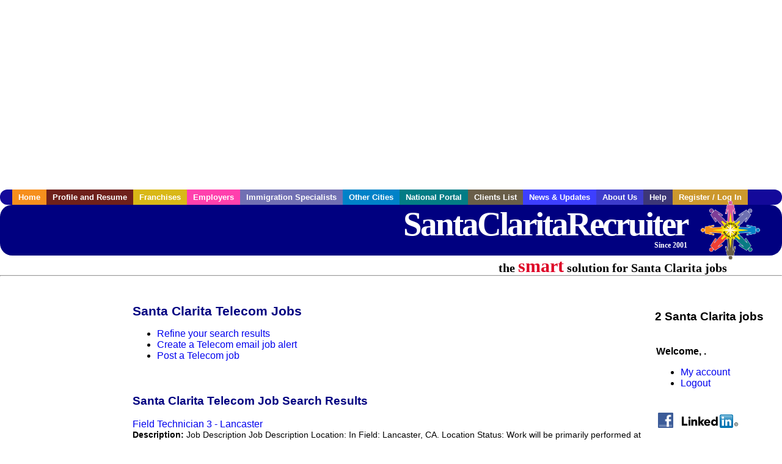

--- FILE ---
content_type: text/html; charset=utf-8
request_url: https://accounts.google.com/o/oauth2/postmessageRelay?parent=https%3A%2F%2Fwww.santaclaritarecruiter.com&jsh=m%3B%2F_%2Fscs%2Fabc-static%2F_%2Fjs%2Fk%3Dgapi.lb.en.2kN9-TZiXrM.O%2Fd%3D1%2Frs%3DAHpOoo_B4hu0FeWRuWHfxnZ3V0WubwN7Qw%2Fm%3D__features__
body_size: 161
content:
<!DOCTYPE html><html><head><title></title><meta http-equiv="content-type" content="text/html; charset=utf-8"><meta http-equiv="X-UA-Compatible" content="IE=edge"><meta name="viewport" content="width=device-width, initial-scale=1, minimum-scale=1, maximum-scale=1, user-scalable=0"><script src='https://ssl.gstatic.com/accounts/o/2580342461-postmessagerelay.js' nonce="U23_OtQYnrYTXHSo6f6gJw"></script></head><body><script type="text/javascript" src="https://apis.google.com/js/rpc:shindig_random.js?onload=init" nonce="U23_OtQYnrYTXHSo6f6gJw"></script></body></html>

--- FILE ---
content_type: text/html; charset=utf-8
request_url: https://www.google.com/recaptcha/api2/aframe
body_size: 267
content:
<!DOCTYPE HTML><html><head><meta http-equiv="content-type" content="text/html; charset=UTF-8"></head><body><script nonce="vCec5TrpBFqX4G1pjWjYag">/** Anti-fraud and anti-abuse applications only. See google.com/recaptcha */ try{var clients={'sodar':'https://pagead2.googlesyndication.com/pagead/sodar?'};window.addEventListener("message",function(a){try{if(a.source===window.parent){var b=JSON.parse(a.data);var c=clients[b['id']];if(c){var d=document.createElement('img');d.src=c+b['params']+'&rc='+(localStorage.getItem("rc::a")?sessionStorage.getItem("rc::b"):"");window.document.body.appendChild(d);sessionStorage.setItem("rc::e",parseInt(sessionStorage.getItem("rc::e")||0)+1);localStorage.setItem("rc::h",'1769119302932');}}}catch(b){}});window.parent.postMessage("_grecaptcha_ready", "*");}catch(b){}</script></body></html>